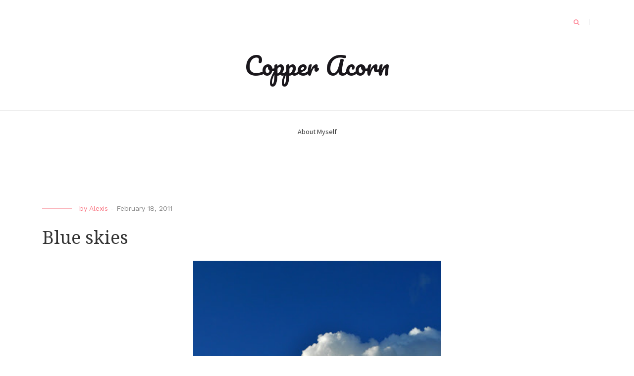

--- FILE ---
content_type: text/html; charset=UTF-8
request_url: http://alexis.reachpolska.info/2011/02/18/blue-skies/
body_size: 5381
content:
<!DOCTYPE html>
<html lang="en-US">
<head>
    <meta charset="UTF-8">
    <meta name="viewport" content="width=device-width, initial-scale=1">
    <link rel="profile" href="http://gmpg.org/xfn/11">

	<title>Blue skies &#8211; Copper Acorn</title>
<meta name='robots' content='max-image-preview:large' />
<link rel='dns-prefetch' href='//fonts.googleapis.com' />
<link rel='dns-prefetch' href='//s.w.org' />
<link rel="alternate" type="application/rss+xml" title="Copper Acorn &raquo; Feed" href="http://alexis.reachpolska.info/feed/" />
<link rel="alternate" type="application/rss+xml" title="Copper Acorn &raquo; Comments Feed" href="http://alexis.reachpolska.info/comments/feed/" />
<link rel="alternate" type="application/rss+xml" title="Copper Acorn &raquo; Blue skies Comments Feed" href="http://alexis.reachpolska.info/2011/02/18/blue-skies/feed/" />
		<script type="text/javascript">
			window._wpemojiSettings = {"baseUrl":"https:\/\/s.w.org\/images\/core\/emoji\/13.1.0\/72x72\/","ext":".png","svgUrl":"https:\/\/s.w.org\/images\/core\/emoji\/13.1.0\/svg\/","svgExt":".svg","source":{"concatemoji":"http:\/\/alexis.reachpolska.info\/wp-includes\/js\/wp-emoji-release.min.js?ver=5.8.12"}};
			!function(e,a,t){var n,r,o,i=a.createElement("canvas"),p=i.getContext&&i.getContext("2d");function s(e,t){var a=String.fromCharCode;p.clearRect(0,0,i.width,i.height),p.fillText(a.apply(this,e),0,0);e=i.toDataURL();return p.clearRect(0,0,i.width,i.height),p.fillText(a.apply(this,t),0,0),e===i.toDataURL()}function c(e){var t=a.createElement("script");t.src=e,t.defer=t.type="text/javascript",a.getElementsByTagName("head")[0].appendChild(t)}for(o=Array("flag","emoji"),t.supports={everything:!0,everythingExceptFlag:!0},r=0;r<o.length;r++)t.supports[o[r]]=function(e){if(!p||!p.fillText)return!1;switch(p.textBaseline="top",p.font="600 32px Arial",e){case"flag":return s([127987,65039,8205,9895,65039],[127987,65039,8203,9895,65039])?!1:!s([55356,56826,55356,56819],[55356,56826,8203,55356,56819])&&!s([55356,57332,56128,56423,56128,56418,56128,56421,56128,56430,56128,56423,56128,56447],[55356,57332,8203,56128,56423,8203,56128,56418,8203,56128,56421,8203,56128,56430,8203,56128,56423,8203,56128,56447]);case"emoji":return!s([10084,65039,8205,55357,56613],[10084,65039,8203,55357,56613])}return!1}(o[r]),t.supports.everything=t.supports.everything&&t.supports[o[r]],"flag"!==o[r]&&(t.supports.everythingExceptFlag=t.supports.everythingExceptFlag&&t.supports[o[r]]);t.supports.everythingExceptFlag=t.supports.everythingExceptFlag&&!t.supports.flag,t.DOMReady=!1,t.readyCallback=function(){t.DOMReady=!0},t.supports.everything||(n=function(){t.readyCallback()},a.addEventListener?(a.addEventListener("DOMContentLoaded",n,!1),e.addEventListener("load",n,!1)):(e.attachEvent("onload",n),a.attachEvent("onreadystatechange",function(){"complete"===a.readyState&&t.readyCallback()})),(n=t.source||{}).concatemoji?c(n.concatemoji):n.wpemoji&&n.twemoji&&(c(n.twemoji),c(n.wpemoji)))}(window,document,window._wpemojiSettings);
		</script>
		<style type="text/css">
img.wp-smiley,
img.emoji {
	display: inline !important;
	border: none !important;
	box-shadow: none !important;
	height: 1em !important;
	width: 1em !important;
	margin: 0 .07em !important;
	vertical-align: -0.1em !important;
	background: none !important;
	padding: 0 !important;
}
</style>
	<link rel='stylesheet' id='wp-block-library-css'  href='http://alexis.reachpolska.info/wp-includes/css/dist/block-library/style.min.css?ver=5.8.12' type='text/css' media='all' />
<link rel='stylesheet' id='blaskan-fonts-css'  href='https://fonts.googleapis.com/css?family=Droid+Serif%3A400%2C700%7CSource+Sans+Pro%3A300%2C400%2C600%2C700%2C900%7CWork+Sans%7CPacifico&#038;subset=latin%2Clatin-ext&#038;ver=5.8.12' type='text/css' media='all' />
<link rel='stylesheet' id='bootstrap-css'  href='http://alexis.reachpolska.info/wp-content/themes/blaskan/assets/css/bootstrap.min.css?ver=5.8.12' type='text/css' media='all' />
<link rel='stylesheet' id='fontawesome-css'  href='http://alexis.reachpolska.info/wp-content/themes/blaskan/assets/css/font-awesome.min.css?ver=5.8.12' type='text/css' media='all' />
<link rel='stylesheet' id='blaskan-style-css'  href='http://alexis.reachpolska.info/wp-content/themes/blaskan/style.css?ver=5.8.12' type='text/css' media='all' />
<script type='text/javascript' src='http://alexis.reachpolska.info/wp-includes/js/jquery/jquery.min.js?ver=3.6.0' id='jquery-core-js'></script>
<script type='text/javascript' src='http://alexis.reachpolska.info/wp-includes/js/jquery/jquery-migrate.min.js?ver=3.3.2' id='jquery-migrate-js'></script>
<link rel="https://api.w.org/" href="http://alexis.reachpolska.info/wp-json/" /><link rel="alternate" type="application/json" href="http://alexis.reachpolska.info/wp-json/wp/v2/posts/1902" /><link rel="EditURI" type="application/rsd+xml" title="RSD" href="http://alexis.reachpolska.info/xmlrpc.php?rsd" />
<link rel="wlwmanifest" type="application/wlwmanifest+xml" href="http://alexis.reachpolska.info/wp-includes/wlwmanifest.xml" /> 
<meta name="generator" content="WordPress 5.8.12" />
<link rel="canonical" href="http://alexis.reachpolska.info/2011/02/18/blue-skies/" />
<link rel='shortlink' href='http://alexis.reachpolska.info/?p=1902' />
<link rel="alternate" type="application/json+oembed" href="http://alexis.reachpolska.info/wp-json/oembed/1.0/embed?url=http%3A%2F%2Falexis.reachpolska.info%2F2011%2F02%2F18%2Fblue-skies%2F" />
<link rel="alternate" type="text/xml+oembed" href="http://alexis.reachpolska.info/wp-json/oembed/1.0/embed?url=http%3A%2F%2Falexis.reachpolska.info%2F2011%2F02%2F18%2Fblue-skies%2F&#038;format=xml" />
</head>

<body class="post-template-default single single-post postid-1902 single-format-standard">
<div id="page" class="site">
    <header id="masthead" class="site-header" role="banner">
        <div class="site-branding ">

            <div class="top-header container">

				                <div class="search-header-form-container pull-right">
                                        <div id="search-header-form" class="search ">
                        <form role="search" method="get" class="search-form"
                              action="http://alexis.reachpolska.info/">
                            <input id="search" type="search" name="s"
                                   placeholder="">
                            <label for="search"><i class="fa fa-search" aria-hidden="true"></i></label>
                        </form>
                    </div>
                                    </div>

                

                <div class="clearfix"></div>
            </div>

            <div class="container">
				                        <p class="site-title"><a
                                    href="http://alexis.reachpolska.info/"
                                    rel="home">Copper Acorn</a></p>
						
            </div><!-- .container -->
        </div><!-- .site-branding -->

        <nav id="site-navigation" class="main-navigation container" role="navigation">
            <button class="menu-toggle" aria-controls="primary-menu"
                    aria-expanded="false">Menu</button>
            <div class="blaskan-main-menu">
			 <div id="primary-menu" class="menu"><ul>
<li class="page_item page-item-2"><a href="http://alexis.reachpolska.info/about/">About Myself</a></li>
</ul></div>
            </div>
        </nav><!-- #site-navigation -->

        <!-- Custom Header -->
		
    </header><!-- #masthead -->

    <div id="content" class="site-content container">


    <div id="primary" class="content-area row">
        <main id="main" class="site-main col-md-12 col-sm-12" role="main">

			<article id="post-1902" class="col-md-12 col-sm-12 post-1902 post type-post status-publish format-standard hentry category-uncategorized">
    <header class="entry-header">

		
		            <div class="entry-meta">
				<span class="byline">by <span class="author vcard"><a class="url fn n" href="http://alexis.reachpolska.info/author/admin/">Alexis</a></span></span><span class="posted-on"><span class="posted-on-delimeter">  -  </span><a href="http://alexis.reachpolska.info/2011/02/18/blue-skies/" rel="bookmark"><time class="entry-date published updated" datetime="2011-02-18T14:53:19-08:00">February 18, 2011</time></a></span>            </div><!-- .entry-meta -->
		
		<h1 class="entry-title">Blue skies</h1>
    </header><!-- .entry-header -->

    <div class="entry-content">
		<p style="text-align: center;"><a title="None" href="http://lh3.ggpht.com/_mVB6ZlqoWrw/TV27oeV4duI/AAAAAAABRSk/35xioRpVI3Y/None.jpg"><img class="aligncenter" title="None" src="http://lh3.ggpht.com/_mVB6ZlqoWrw/TV27oeV4duI/AAAAAAABRSk/35xioRpVI3Y/None.jpg" alt="None" width="500" /></a></p>
<p>Today I do not feel like myself. Like I&#8217;m a car that needs a jump.</p>
<p>I&#8217;m getting things packed and cleaned for our trip but I&#8217;m just not feeling like myself. And even when a good friend came over I noticed my stress level was already high before I opened the door.</p>
<p>Maybe it&#8217;s because I haven&#8217;t finished packing and I like feeling all prepared.</p>
<p>Maybe it&#8217;s because God&#8217;s working on my co-dependent-ness with Trav.</p>
<p>Maybe it&#8217;s cause It&#8217;s raining outside.</p>
<p>All I know is that I took a hot shower, drank my wonderful sweetened pepermint tea and the lilies Trav gave me are smelling up our house. Good things are happening around me, but I realized I am looking for &#8216;things&#8217; to make me feel better. Poor choice.</p>
<p style="text-align: center;"><a title="None" href="http://lh4.ggpht.com/_mVB6ZlqoWrw/TV3MTMWCZlI/AAAAAAABRVM/b8ffZmfahg4/None.jpg"><img class="aligncenter" title="None" src="http://lh4.ggpht.com/_mVB6ZlqoWrw/TV3MTMWCZlI/AAAAAAABRVM/b8ffZmfahg4/None.jpg" alt="None" width="600" /></a></p>
<p>I think it&#8217;s a deeper reason I&#8217;m feeling this way. Because honestly, packing the day before is no biggie for me- that <em>is </em>being prepared and I like the rain- it makes me feel snuggly.</p>
<p>I&#8217;m in dialog with God about this and will see what happens from this.</p>
<p style="text-align: center;"><a title="None" href="http://lh5.ggpht.com/_mVB6ZlqoWrw/TV3MYHZ7VOI/AAAAAAABRVA/XQC7wUEXvVA/None.jpg"><img class="aligncenter" title="None" src="http://lh5.ggpht.com/_mVB6ZlqoWrw/TV3MYHZ7VOI/AAAAAAABRVA/XQC7wUEXvVA/None.jpg" alt="None" width="600" /></a></p>
<p style="text-align: center;">~ I took these pictures of last night&#8217;s sunset. God is so creative. I am amazed how He consistently makes new sunsets. I&#8217;m so glad He likes color.</p>
<p style="text-align: center;"><span style="color: #ff99cc;">******************************</span></p>
<p><span style="color: #ff0000;">In any case, I <em>am </em>excited about tomorrow&#8217;s flight (even thought it still doesn&#8217;t feel real) and can&#8217;t believe I&#8217;m going to see my family face to face! It feels like it&#8217;s been too long. Can you tell I&#8217;m a family person? 🙂</span></p>
<p><span style="color: #99cc00;">Our house is vacuumed and cleaned, library books turned in, two out of 3 suitcases in car, garbages taken out and the dishwasher is clean and empty. All in all, ready to make a grand farewell to our beautiful little home. </span></p>
<p><span style="color: #ffff00;">And we are ready for the sunnier warmer skies. </span></p>
<p><span style="color: #800080;">Hello to thunderstorms, light scarfs, late night talks with Granmom, Tex-mex, Travis&#8217; brother, laughing with aunts/uncles and cousins, looking through old pictures, taking new pictures, SONIC and light jackets. </span></p>
<p><span style="color: #ff9900;">Good bye heavy coats, heavy soups, sweaters, cleaning, laundry and light rail crossing alarms. Good bye good friends- I&#8217;ll miss you and look forward to hanging out when we get back. 🙂</span></p>
    </div><!-- .entry-content -->

    <footer class="entry-footer row">
		<div class="col-md-8 col-xs-12"></div><div class="col-md-4 col-xs-12 pull-right text-right"><a href="https://www.facebook.com/sharer/sharer.php?u=http%3A%2F%2Falexis.reachpolska.info%2F2011%2F02%2F18%2Fblue-skies%2F" target="_blank" class="social-icons"><i class="fa fa-facebook" aria-hidden="true"></i></a><a href="https://twitter.com/home?status=http%3A%2F%2Falexis.reachpolska.info%2F2011%2F02%2F18%2Fblue-skies%2F" target="_blank" class="social-icons"><i class="fa fa-twitter" aria-hidden="true"></i></a><a href="https://www.linkedin.com/shareArticle?mini=true&url=http%3A%2F%2Falexis.reachpolska.info%2F2011%2F02%2F18%2Fblue-skies%2F&title=Blue+skies" target="_blank" class="social-icons"><i class="fa fa-linkedin" aria-hidden="true"></i></a></div>    </footer><!-- .entry-footer -->
</article><!-- #post-## -->

<div class="author-container">
    <div class="author">
        <div class="author-avatar">
			<img alt='' src='http://1.gravatar.com/avatar/473e4a03e000921b1c3e3208bb0af7a6?s=72&#038;d=identicon&#038;r=g' srcset='http://1.gravatar.com/avatar/473e4a03e000921b1c3e3208bb0af7a6?s=144&#038;d=identicon&#038;r=g 2x' class='avatar avatar-72 photo' height='72' width='72' loading='lazy'/>        </div>
        <div class="author-description">
            <p class="author-name"> <a href="http://alexis.reachpolska.info/author/admin/" title="Posts by Alexis" rel="author">Alexis</a> </p>
            <div class="author-bio">
				Thanks for visiting! I'm a happy mom and wife who loves the smell of books, traveling and  food. I like dreaming about alter egos, snuggling with Emma and going on dates with hubby,Travis. Pretty much anything creative I'm into. 
I hope you enjoy my rants and raves and come back soon. Oh, and I love comments so please feel free to let me know what you think!            </div>
        </div>
    </div>
</div>
<div class="related-posts row"><div class="related-header col-md-12"><h5>Similar Posts</h5></div>
<article id="post-3911" class="col-md-4 col-sm-12">
	
    <p><a href="http://alexis.reachpolska.info/2018/08/28/looking-back-on-summer/" rel="bookmark">Looking back on summer</a></p>
</article><!-- #post-## -->

<article id="post-3901" class="col-md-4 col-sm-12">
	
    <p><a href="http://alexis.reachpolska.info/2018/08/26/sleeping-in/" rel="bookmark">Sleeping in&#8230;</a></p>
</article><!-- #post-## -->

<article id="post-3874" class="col-md-4 col-sm-12">
	
    <p><a href="http://alexis.reachpolska.info/2017/10/31/gdynsk/" rel="bookmark">Gdynsk</a></p>
</article><!-- #post-## -->
</div>
<div id="comments" class="comments-area">

	
        <p class="no-comments">Comments are closed.</p>
		
</div><!-- #comments -->

        </main><!-- #main -->
		    </div><!-- #primary -->


</div><!-- #content -->

<footer id="colophon" class="site-footer" role="contentinfo">

	
    <div class="site-info">
        <div class="container">
            <div class="row">
                <div class="copyright-info col-md-6 col-sm-12">
                    <a href="https://wordpress.org/">Proudly powered by WordPress</a>
                    <span class="sep"> | </span>
					Theme: Blaskan by <a href="https://colorlib.com/" target="_blank" rel="designer">Colorlib.com</a>.                </div>
				            </div>

        </div>
    </div><!-- .site-info -->
</footer><!-- #colophon -->
</div><!-- #page -->

<script type='text/javascript' src='http://alexis.reachpolska.info/wp-includes/js/imagesloaded.min.js?ver=4.1.4' id='imagesloaded-js'></script>
<script type='text/javascript' src='http://alexis.reachpolska.info/wp-includes/js/masonry.min.js?ver=4.2.2' id='masonry-js'></script>
<script type='text/javascript' src='http://alexis.reachpolska.info/wp-content/themes/blaskan/assets/js/navigation.js?ver=20151215' id='blaskan-navigation-js'></script>
<script type='text/javascript' src='http://alexis.reachpolska.info/wp-content/themes/blaskan/assets/js/skip-link-focus-fix.js?ver=20151215' id='blaskan-skip-link-focus-fix-js'></script>
<script type='text/javascript' src='http://alexis.reachpolska.info/wp-content/themes/blaskan/assets/js/scripts.js?ver=20151215' id='blaskan-scripts-js'></script>
<script type='text/javascript' src='http://alexis.reachpolska.info/wp-includes/js/wp-embed.min.js?ver=5.8.12' id='wp-embed-js'></script>

</body>
</html>
